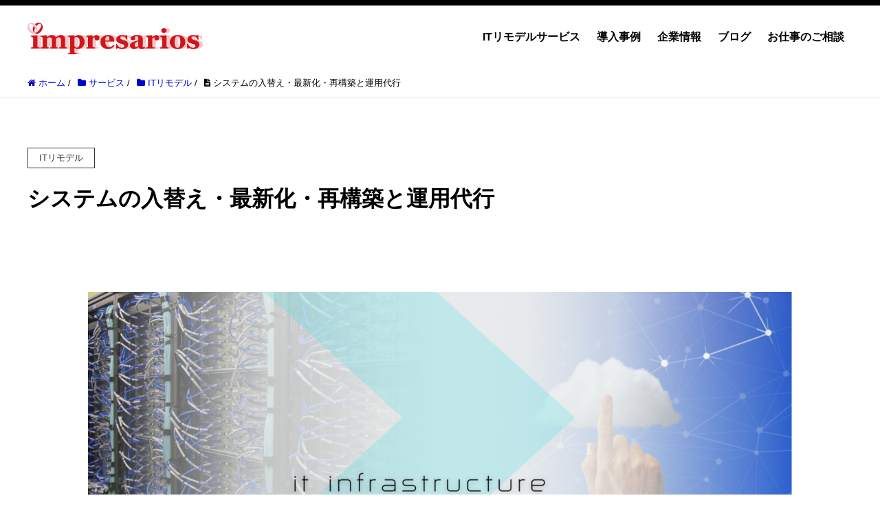

--- FILE ---
content_type: text/html; charset=UTF-8
request_url: https://impresarios.biz/service/it-remodel/re-construction.html
body_size: 16776
content:
<!DOCTYPE HTML>
<html lang="ja" prefix="og: http://ogp.me/ns#">
<head>
  <meta charset="UTF-8">
  <meta name="viewport" content="width=device-width,initial-scale=1.0">
  <!-- Global site tag (gtag.js) - Google Analytics -->
  <!-- <script async src="https://www.googletagmanager.com/gtag/js?id=UA-223073607-1"></script>
  <script>
    window.dataLayer = window.dataLayer || [];
    function gtag(){dataLayer.push(arguments);}
    gtag('js', new Date());
    gtag('config', 'UA-223073607-1');
  </script> -->
  <!-- End Gtag -->
  
<style type="text/css">table, td, th {border:none;}</style>
	<style>img:is([sizes="auto" i], [sizes^="auto," i]) { contain-intrinsic-size: 3000px 1500px }</style>
	
		<!-- All in One SEO 4.6.9.1 - aioseo.com -->
		<title>システムの入替え・最新化・再構築と運用代行 | インプレサリオス(株) - 横浜のIT相談はお任せください</title>
		<meta name="robots" content="max-snippet:-1, max-image-preview:large, max-video-preview:-1" />
		<link rel="canonical" href="https://impresarios.biz/service/it-remodel/re-construction.html" />
		<meta name="generator" content="All in One SEO (AIOSEO) 4.6.9.1" />
		<meta property="og:locale" content="ja_JP" />
		<meta property="og:site_name" content="インプレサリオス(株) - 横浜のIT相談はお任せください | 横浜を中心に神奈川県のお客様をご支援中。インプレサリオス独自の「ITリモデル」技術でお客様のIT環境を最適化します。" />
		<meta property="og:type" content="article" />
		<meta property="og:title" content="システムの入替え・最新化・再構築と運用代行 | インプレサリオス(株) - 横浜のIT相談はお任せください" />
		<meta property="og:url" content="https://impresarios.biz/service/it-remodel/re-construction.html" />
		<meta property="og:image" content="https://impresarios.biz/wp-content/uploads/infra_eyecatch-1024x768-1.jpg" />
		<meta property="og:image:secure_url" content="https://impresarios.biz/wp-content/uploads/infra_eyecatch-1024x768-1.jpg" />
		<meta property="og:image:width" content="1024" />
		<meta property="og:image:height" content="768" />
		<meta property="article:published_time" content="2024-09-10T05:59:54+00:00" />
		<meta property="article:modified_time" content="2024-10-10T00:17:26+00:00" />
		<meta name="twitter:card" content="summary" />
		<meta name="twitter:title" content="システムの入替え・最新化・再構築と運用代行 | インプレサリオス(株) - 横浜のIT相談はお任せください" />
		<meta name="twitter:image" content="https://impresarios.biz/wp-content/uploads/infra_eyecatch-1024x768-1.jpg" />
		<script type="application/ld+json" class="aioseo-schema">
			{"@context":"https:\/\/schema.org","@graph":[{"@type":"Article","@id":"https:\/\/impresarios.biz\/service\/it-remodel\/re-construction.html#article","name":"\u30b7\u30b9\u30c6\u30e0\u306e\u5165\u66ff\u3048\u30fb\u6700\u65b0\u5316\u30fb\u518d\u69cb\u7bc9\u3068\u904b\u7528\u4ee3\u884c | \u30a4\u30f3\u30d7\u30ec\u30b5\u30ea\u30aa\u30b9(\u682a) - \u6a2a\u6d5c\u306eIT\u76f8\u8ac7\u306f\u304a\u4efb\u305b\u304f\u3060\u3055\u3044","headline":"\u30b7\u30b9\u30c6\u30e0\u306e\u5165\u66ff\u3048\u30fb\u6700\u65b0\u5316\u30fb\u518d\u69cb\u7bc9\u3068\u904b\u7528\u4ee3\u884c","author":{"@id":"https:\/\/impresarios.biz\/author\/nakamura#author"},"publisher":{"@id":"https:\/\/impresarios.biz\/#organization"},"image":{"@type":"ImageObject","url":"https:\/\/impresarios.biz\/wp-content\/uploads\/infra_eyecatch-1024x768-1.jpg","width":1024,"height":768},"datePublished":"2024-09-10T14:59:54+09:00","dateModified":"2024-10-10T09:17:26+09:00","inLanguage":"ja","mainEntityOfPage":{"@id":"https:\/\/impresarios.biz\/service\/it-remodel\/re-construction.html#webpage"},"isPartOf":{"@id":"https:\/\/impresarios.biz\/service\/it-remodel\/re-construction.html#webpage"},"articleSection":"IT\u30ea\u30e2\u30c7\u30eb"},{"@type":"BreadcrumbList","@id":"https:\/\/impresarios.biz\/service\/it-remodel\/re-construction.html#breadcrumblist","itemListElement":[{"@type":"ListItem","@id":"https:\/\/impresarios.biz\/#listItem","position":1,"name":"\u5bb6","item":"https:\/\/impresarios.biz\/","nextItem":"https:\/\/impresarios.biz\/service\/it-remodel\/re-construction.html#listItem"},{"@type":"ListItem","@id":"https:\/\/impresarios.biz\/service\/it-remodel\/re-construction.html#listItem","position":2,"name":"\u30b7\u30b9\u30c6\u30e0\u306e\u5165\u66ff\u3048\u30fb\u6700\u65b0\u5316\u30fb\u518d\u69cb\u7bc9\u3068\u904b\u7528\u4ee3\u884c","previousItem":"https:\/\/impresarios.biz\/#listItem"}]},{"@type":"Organization","@id":"https:\/\/impresarios.biz\/#organization","name":"\u30a4\u30f3\u30d7\u30ec\u30b5\u30ea\u30aa\u30b9\u682a\u5f0f\u4f1a\u793e","description":"\u6a2a\u6d5c\u3092\u4e2d\u5fc3\u306b\u795e\u5948\u5ddd\u770c\u306e\u304a\u5ba2\u69d8\u3092\u3054\u652f\u63f4\u4e2d\u3002\u30a4\u30f3\u30d7\u30ec\u30b5\u30ea\u30aa\u30b9\u72ec\u81ea\u306e\u300cIT\u30ea\u30e2\u30c7\u30eb\u300d\u6280\u8853\u3067\u304a\u5ba2\u69d8\u306eIT\u74b0\u5883\u3092\u6700\u9069\u5316\u3057\u307e\u3059\u3002","url":"https:\/\/impresarios.biz\/","logo":{"@type":"ImageObject","url":"https:\/\/impresarios.biz\/wp-content\/uploads\/2020\/11\/logo_large.png","@id":"https:\/\/impresarios.biz\/service\/it-remodel\/re-construction.html\/#organizationLogo","width":668,"height":132},"image":{"@id":"https:\/\/impresarios.biz\/service\/it-remodel\/re-construction.html\/#organizationLogo"}},{"@type":"Person","@id":"https:\/\/impresarios.biz\/author\/nakamura#author","url":"https:\/\/impresarios.biz\/author\/nakamura","name":"\u4e2d\u6751\u660e\u65e5\u9999","image":{"@type":"ImageObject","@id":"https:\/\/impresarios.biz\/service\/it-remodel\/re-construction.html#authorImage","url":"https:\/\/secure.gravatar.com\/avatar\/12a89c48ee118fa89718eba60dd61b64cfb0ba0658b4daa4536177ec2898a85d?s=96&d=mm&r=g","width":96,"height":96,"caption":"\u4e2d\u6751\u660e\u65e5\u9999"}},{"@type":"WebPage","@id":"https:\/\/impresarios.biz\/service\/it-remodel\/re-construction.html#webpage","url":"https:\/\/impresarios.biz\/service\/it-remodel\/re-construction.html","name":"\u30b7\u30b9\u30c6\u30e0\u306e\u5165\u66ff\u3048\u30fb\u6700\u65b0\u5316\u30fb\u518d\u69cb\u7bc9\u3068\u904b\u7528\u4ee3\u884c | \u30a4\u30f3\u30d7\u30ec\u30b5\u30ea\u30aa\u30b9(\u682a) - \u6a2a\u6d5c\u306eIT\u76f8\u8ac7\u306f\u304a\u4efb\u305b\u304f\u3060\u3055\u3044","inLanguage":"ja","isPartOf":{"@id":"https:\/\/impresarios.biz\/#website"},"breadcrumb":{"@id":"https:\/\/impresarios.biz\/service\/it-remodel\/re-construction.html#breadcrumblist"},"author":{"@id":"https:\/\/impresarios.biz\/author\/nakamura#author"},"creator":{"@id":"https:\/\/impresarios.biz\/author\/nakamura#author"},"image":{"@type":"ImageObject","url":"https:\/\/impresarios.biz\/wp-content\/uploads\/infra_eyecatch-1024x768-1.jpg","@id":"https:\/\/impresarios.biz\/service\/it-remodel\/re-construction.html\/#mainImage","width":1024,"height":768},"primaryImageOfPage":{"@id":"https:\/\/impresarios.biz\/service\/it-remodel\/re-construction.html#mainImage"},"datePublished":"2024-09-10T14:59:54+09:00","dateModified":"2024-10-10T09:17:26+09:00"},{"@type":"WebSite","@id":"https:\/\/impresarios.biz\/#website","url":"https:\/\/impresarios.biz\/","name":"\u30a4\u30f3\u30d7\u30ec\u30b5\u30ea\u30aa\u30b9\u682a\u5f0f\u4f1a\u793e","description":"\u6a2a\u6d5c\u3092\u4e2d\u5fc3\u306b\u795e\u5948\u5ddd\u770c\u306e\u304a\u5ba2\u69d8\u3092\u3054\u652f\u63f4\u4e2d\u3002\u30a4\u30f3\u30d7\u30ec\u30b5\u30ea\u30aa\u30b9\u72ec\u81ea\u306e\u300cIT\u30ea\u30e2\u30c7\u30eb\u300d\u6280\u8853\u3067\u304a\u5ba2\u69d8\u306eIT\u74b0\u5883\u3092\u6700\u9069\u5316\u3057\u307e\u3059\u3002","inLanguage":"ja","publisher":{"@id":"https:\/\/impresarios.biz\/#organization"}}]}
		</script>
		<!-- All in One SEO -->

<link rel='dns-prefetch' href='//www.googletagmanager.com' />
<link rel="alternate" type="application/rss+xml" title="インプレサリオス(株) - 横浜のIT相談はお任せください &raquo; システムの入替え・最新化・再構築と運用代行 のコメントのフィード" href="https://impresarios.biz/service/it-remodel/re-construction.html/feed" />
		<!-- This site uses the Google Analytics by MonsterInsights plugin v9.11.1 - Using Analytics tracking - https://www.monsterinsights.com/ -->
		<!-- Note: MonsterInsights is not currently configured on this site. The site owner needs to authenticate with Google Analytics in the MonsterInsights settings panel. -->
					<!-- No tracking code set -->
				<!-- / Google Analytics by MonsterInsights -->
		<script type="text/javascript">
/* <![CDATA[ */
window._wpemojiSettings = {"baseUrl":"https:\/\/s.w.org\/images\/core\/emoji\/16.0.1\/72x72\/","ext":".png","svgUrl":"https:\/\/s.w.org\/images\/core\/emoji\/16.0.1\/svg\/","svgExt":".svg","source":{"concatemoji":"https:\/\/impresarios.biz\/wp-includes\/js\/wp-emoji-release.min.js?ver=f1a183d684b1baf67abd12c9b92d16a2"}};
/*! This file is auto-generated */
!function(s,n){var o,i,e;function c(e){try{var t={supportTests:e,timestamp:(new Date).valueOf()};sessionStorage.setItem(o,JSON.stringify(t))}catch(e){}}function p(e,t,n){e.clearRect(0,0,e.canvas.width,e.canvas.height),e.fillText(t,0,0);var t=new Uint32Array(e.getImageData(0,0,e.canvas.width,e.canvas.height).data),a=(e.clearRect(0,0,e.canvas.width,e.canvas.height),e.fillText(n,0,0),new Uint32Array(e.getImageData(0,0,e.canvas.width,e.canvas.height).data));return t.every(function(e,t){return e===a[t]})}function u(e,t){e.clearRect(0,0,e.canvas.width,e.canvas.height),e.fillText(t,0,0);for(var n=e.getImageData(16,16,1,1),a=0;a<n.data.length;a++)if(0!==n.data[a])return!1;return!0}function f(e,t,n,a){switch(t){case"flag":return n(e,"\ud83c\udff3\ufe0f\u200d\u26a7\ufe0f","\ud83c\udff3\ufe0f\u200b\u26a7\ufe0f")?!1:!n(e,"\ud83c\udde8\ud83c\uddf6","\ud83c\udde8\u200b\ud83c\uddf6")&&!n(e,"\ud83c\udff4\udb40\udc67\udb40\udc62\udb40\udc65\udb40\udc6e\udb40\udc67\udb40\udc7f","\ud83c\udff4\u200b\udb40\udc67\u200b\udb40\udc62\u200b\udb40\udc65\u200b\udb40\udc6e\u200b\udb40\udc67\u200b\udb40\udc7f");case"emoji":return!a(e,"\ud83e\udedf")}return!1}function g(e,t,n,a){var r="undefined"!=typeof WorkerGlobalScope&&self instanceof WorkerGlobalScope?new OffscreenCanvas(300,150):s.createElement("canvas"),o=r.getContext("2d",{willReadFrequently:!0}),i=(o.textBaseline="top",o.font="600 32px Arial",{});return e.forEach(function(e){i[e]=t(o,e,n,a)}),i}function t(e){var t=s.createElement("script");t.src=e,t.defer=!0,s.head.appendChild(t)}"undefined"!=typeof Promise&&(o="wpEmojiSettingsSupports",i=["flag","emoji"],n.supports={everything:!0,everythingExceptFlag:!0},e=new Promise(function(e){s.addEventListener("DOMContentLoaded",e,{once:!0})}),new Promise(function(t){var n=function(){try{var e=JSON.parse(sessionStorage.getItem(o));if("object"==typeof e&&"number"==typeof e.timestamp&&(new Date).valueOf()<e.timestamp+604800&&"object"==typeof e.supportTests)return e.supportTests}catch(e){}return null}();if(!n){if("undefined"!=typeof Worker&&"undefined"!=typeof OffscreenCanvas&&"undefined"!=typeof URL&&URL.createObjectURL&&"undefined"!=typeof Blob)try{var e="postMessage("+g.toString()+"("+[JSON.stringify(i),f.toString(),p.toString(),u.toString()].join(",")+"));",a=new Blob([e],{type:"text/javascript"}),r=new Worker(URL.createObjectURL(a),{name:"wpTestEmojiSupports"});return void(r.onmessage=function(e){c(n=e.data),r.terminate(),t(n)})}catch(e){}c(n=g(i,f,p,u))}t(n)}).then(function(e){for(var t in e)n.supports[t]=e[t],n.supports.everything=n.supports.everything&&n.supports[t],"flag"!==t&&(n.supports.everythingExceptFlag=n.supports.everythingExceptFlag&&n.supports[t]);n.supports.everythingExceptFlag=n.supports.everythingExceptFlag&&!n.supports.flag,n.DOMReady=!1,n.readyCallback=function(){n.DOMReady=!0}}).then(function(){return e}).then(function(){var e;n.supports.everything||(n.readyCallback(),(e=n.source||{}).concatemoji?t(e.concatemoji):e.wpemoji&&e.twemoji&&(t(e.twemoji),t(e.wpemoji)))}))}((window,document),window._wpemojiSettings);
/* ]]> */
</script>
<link rel='stylesheet' id='font-awesome-css' href='https://impresarios.biz/wp-content/themes/xeory_extension/lib/css/font-awesome.min.css?ver=f1a183d684b1baf67abd12c9b92d16a2' type='text/css' media='all' />
<link rel='stylesheet' id='base-css-css' href='https://impresarios.biz/wp-content/themes/xeory_extension/base.css?ver=f1a183d684b1baf67abd12c9b92d16a2' type='text/css' media='all' />
<style id='wp-emoji-styles-inline-css' type='text/css'>

	img.wp-smiley, img.emoji {
		display: inline !important;
		border: none !important;
		box-shadow: none !important;
		height: 1em !important;
		width: 1em !important;
		margin: 0 0.07em !important;
		vertical-align: -0.1em !important;
		background: none !important;
		padding: 0 !important;
	}
</style>
<link rel='stylesheet' id='wp-block-library-css' href='https://impresarios.biz/wp-includes/css/dist/block-library/style.min.css?ver=f1a183d684b1baf67abd12c9b92d16a2' type='text/css' media='all' />
<style id='classic-theme-styles-inline-css' type='text/css'>
/*! This file is auto-generated */
.wp-block-button__link{color:#fff;background-color:#32373c;border-radius:9999px;box-shadow:none;text-decoration:none;padding:calc(.667em + 2px) calc(1.333em + 2px);font-size:1.125em}.wp-block-file__button{background:#32373c;color:#fff;text-decoration:none}
</style>
<style id='pdfemb-pdf-embedder-viewer-style-inline-css' type='text/css'>
.wp-block-pdfemb-pdf-embedder-viewer{max-width:none}

</style>
<link rel='stylesheet' id='liquid-block-speech-css' href='https://impresarios.biz/wp-content/plugins/liquid-speech-balloon/css/block.css?ver=f1a183d684b1baf67abd12c9b92d16a2' type='text/css' media='all' />
<style id='global-styles-inline-css' type='text/css'>
:root{--wp--preset--aspect-ratio--square: 1;--wp--preset--aspect-ratio--4-3: 4/3;--wp--preset--aspect-ratio--3-4: 3/4;--wp--preset--aspect-ratio--3-2: 3/2;--wp--preset--aspect-ratio--2-3: 2/3;--wp--preset--aspect-ratio--16-9: 16/9;--wp--preset--aspect-ratio--9-16: 9/16;--wp--preset--color--black: #000000;--wp--preset--color--cyan-bluish-gray: #abb8c3;--wp--preset--color--white: #ffffff;--wp--preset--color--pale-pink: #f78da7;--wp--preset--color--vivid-red: #cf2e2e;--wp--preset--color--luminous-vivid-orange: #ff6900;--wp--preset--color--luminous-vivid-amber: #fcb900;--wp--preset--color--light-green-cyan: #7bdcb5;--wp--preset--color--vivid-green-cyan: #00d084;--wp--preset--color--pale-cyan-blue: #8ed1fc;--wp--preset--color--vivid-cyan-blue: #0693e3;--wp--preset--color--vivid-purple: #9b51e0;--wp--preset--gradient--vivid-cyan-blue-to-vivid-purple: linear-gradient(135deg,rgba(6,147,227,1) 0%,rgb(155,81,224) 100%);--wp--preset--gradient--light-green-cyan-to-vivid-green-cyan: linear-gradient(135deg,rgb(122,220,180) 0%,rgb(0,208,130) 100%);--wp--preset--gradient--luminous-vivid-amber-to-luminous-vivid-orange: linear-gradient(135deg,rgba(252,185,0,1) 0%,rgba(255,105,0,1) 100%);--wp--preset--gradient--luminous-vivid-orange-to-vivid-red: linear-gradient(135deg,rgba(255,105,0,1) 0%,rgb(207,46,46) 100%);--wp--preset--gradient--very-light-gray-to-cyan-bluish-gray: linear-gradient(135deg,rgb(238,238,238) 0%,rgb(169,184,195) 100%);--wp--preset--gradient--cool-to-warm-spectrum: linear-gradient(135deg,rgb(74,234,220) 0%,rgb(151,120,209) 20%,rgb(207,42,186) 40%,rgb(238,44,130) 60%,rgb(251,105,98) 80%,rgb(254,248,76) 100%);--wp--preset--gradient--blush-light-purple: linear-gradient(135deg,rgb(255,206,236) 0%,rgb(152,150,240) 100%);--wp--preset--gradient--blush-bordeaux: linear-gradient(135deg,rgb(254,205,165) 0%,rgb(254,45,45) 50%,rgb(107,0,62) 100%);--wp--preset--gradient--luminous-dusk: linear-gradient(135deg,rgb(255,203,112) 0%,rgb(199,81,192) 50%,rgb(65,88,208) 100%);--wp--preset--gradient--pale-ocean: linear-gradient(135deg,rgb(255,245,203) 0%,rgb(182,227,212) 50%,rgb(51,167,181) 100%);--wp--preset--gradient--electric-grass: linear-gradient(135deg,rgb(202,248,128) 0%,rgb(113,206,126) 100%);--wp--preset--gradient--midnight: linear-gradient(135deg,rgb(2,3,129) 0%,rgb(40,116,252) 100%);--wp--preset--font-size--small: 13px;--wp--preset--font-size--medium: 20px;--wp--preset--font-size--large: 36px;--wp--preset--font-size--x-large: 42px;--wp--preset--spacing--20: 0.44rem;--wp--preset--spacing--30: 0.67rem;--wp--preset--spacing--40: 1rem;--wp--preset--spacing--50: 1.5rem;--wp--preset--spacing--60: 2.25rem;--wp--preset--spacing--70: 3.38rem;--wp--preset--spacing--80: 5.06rem;--wp--preset--shadow--natural: 6px 6px 9px rgba(0, 0, 0, 0.2);--wp--preset--shadow--deep: 12px 12px 50px rgba(0, 0, 0, 0.4);--wp--preset--shadow--sharp: 6px 6px 0px rgba(0, 0, 0, 0.2);--wp--preset--shadow--outlined: 6px 6px 0px -3px rgba(255, 255, 255, 1), 6px 6px rgba(0, 0, 0, 1);--wp--preset--shadow--crisp: 6px 6px 0px rgba(0, 0, 0, 1);}:where(.is-layout-flex){gap: 0.5em;}:where(.is-layout-grid){gap: 0.5em;}body .is-layout-flex{display: flex;}.is-layout-flex{flex-wrap: wrap;align-items: center;}.is-layout-flex > :is(*, div){margin: 0;}body .is-layout-grid{display: grid;}.is-layout-grid > :is(*, div){margin: 0;}:where(.wp-block-columns.is-layout-flex){gap: 2em;}:where(.wp-block-columns.is-layout-grid){gap: 2em;}:where(.wp-block-post-template.is-layout-flex){gap: 1.25em;}:where(.wp-block-post-template.is-layout-grid){gap: 1.25em;}.has-black-color{color: var(--wp--preset--color--black) !important;}.has-cyan-bluish-gray-color{color: var(--wp--preset--color--cyan-bluish-gray) !important;}.has-white-color{color: var(--wp--preset--color--white) !important;}.has-pale-pink-color{color: var(--wp--preset--color--pale-pink) !important;}.has-vivid-red-color{color: var(--wp--preset--color--vivid-red) !important;}.has-luminous-vivid-orange-color{color: var(--wp--preset--color--luminous-vivid-orange) !important;}.has-luminous-vivid-amber-color{color: var(--wp--preset--color--luminous-vivid-amber) !important;}.has-light-green-cyan-color{color: var(--wp--preset--color--light-green-cyan) !important;}.has-vivid-green-cyan-color{color: var(--wp--preset--color--vivid-green-cyan) !important;}.has-pale-cyan-blue-color{color: var(--wp--preset--color--pale-cyan-blue) !important;}.has-vivid-cyan-blue-color{color: var(--wp--preset--color--vivid-cyan-blue) !important;}.has-vivid-purple-color{color: var(--wp--preset--color--vivid-purple) !important;}.has-black-background-color{background-color: var(--wp--preset--color--black) !important;}.has-cyan-bluish-gray-background-color{background-color: var(--wp--preset--color--cyan-bluish-gray) !important;}.has-white-background-color{background-color: var(--wp--preset--color--white) !important;}.has-pale-pink-background-color{background-color: var(--wp--preset--color--pale-pink) !important;}.has-vivid-red-background-color{background-color: var(--wp--preset--color--vivid-red) !important;}.has-luminous-vivid-orange-background-color{background-color: var(--wp--preset--color--luminous-vivid-orange) !important;}.has-luminous-vivid-amber-background-color{background-color: var(--wp--preset--color--luminous-vivid-amber) !important;}.has-light-green-cyan-background-color{background-color: var(--wp--preset--color--light-green-cyan) !important;}.has-vivid-green-cyan-background-color{background-color: var(--wp--preset--color--vivid-green-cyan) !important;}.has-pale-cyan-blue-background-color{background-color: var(--wp--preset--color--pale-cyan-blue) !important;}.has-vivid-cyan-blue-background-color{background-color: var(--wp--preset--color--vivid-cyan-blue) !important;}.has-vivid-purple-background-color{background-color: var(--wp--preset--color--vivid-purple) !important;}.has-black-border-color{border-color: var(--wp--preset--color--black) !important;}.has-cyan-bluish-gray-border-color{border-color: var(--wp--preset--color--cyan-bluish-gray) !important;}.has-white-border-color{border-color: var(--wp--preset--color--white) !important;}.has-pale-pink-border-color{border-color: var(--wp--preset--color--pale-pink) !important;}.has-vivid-red-border-color{border-color: var(--wp--preset--color--vivid-red) !important;}.has-luminous-vivid-orange-border-color{border-color: var(--wp--preset--color--luminous-vivid-orange) !important;}.has-luminous-vivid-amber-border-color{border-color: var(--wp--preset--color--luminous-vivid-amber) !important;}.has-light-green-cyan-border-color{border-color: var(--wp--preset--color--light-green-cyan) !important;}.has-vivid-green-cyan-border-color{border-color: var(--wp--preset--color--vivid-green-cyan) !important;}.has-pale-cyan-blue-border-color{border-color: var(--wp--preset--color--pale-cyan-blue) !important;}.has-vivid-cyan-blue-border-color{border-color: var(--wp--preset--color--vivid-cyan-blue) !important;}.has-vivid-purple-border-color{border-color: var(--wp--preset--color--vivid-purple) !important;}.has-vivid-cyan-blue-to-vivid-purple-gradient-background{background: var(--wp--preset--gradient--vivid-cyan-blue-to-vivid-purple) !important;}.has-light-green-cyan-to-vivid-green-cyan-gradient-background{background: var(--wp--preset--gradient--light-green-cyan-to-vivid-green-cyan) !important;}.has-luminous-vivid-amber-to-luminous-vivid-orange-gradient-background{background: var(--wp--preset--gradient--luminous-vivid-amber-to-luminous-vivid-orange) !important;}.has-luminous-vivid-orange-to-vivid-red-gradient-background{background: var(--wp--preset--gradient--luminous-vivid-orange-to-vivid-red) !important;}.has-very-light-gray-to-cyan-bluish-gray-gradient-background{background: var(--wp--preset--gradient--very-light-gray-to-cyan-bluish-gray) !important;}.has-cool-to-warm-spectrum-gradient-background{background: var(--wp--preset--gradient--cool-to-warm-spectrum) !important;}.has-blush-light-purple-gradient-background{background: var(--wp--preset--gradient--blush-light-purple) !important;}.has-blush-bordeaux-gradient-background{background: var(--wp--preset--gradient--blush-bordeaux) !important;}.has-luminous-dusk-gradient-background{background: var(--wp--preset--gradient--luminous-dusk) !important;}.has-pale-ocean-gradient-background{background: var(--wp--preset--gradient--pale-ocean) !important;}.has-electric-grass-gradient-background{background: var(--wp--preset--gradient--electric-grass) !important;}.has-midnight-gradient-background{background: var(--wp--preset--gradient--midnight) !important;}.has-small-font-size{font-size: var(--wp--preset--font-size--small) !important;}.has-medium-font-size{font-size: var(--wp--preset--font-size--medium) !important;}.has-large-font-size{font-size: var(--wp--preset--font-size--large) !important;}.has-x-large-font-size{font-size: var(--wp--preset--font-size--x-large) !important;}
:where(.wp-block-post-template.is-layout-flex){gap: 1.25em;}:where(.wp-block-post-template.is-layout-grid){gap: 1.25em;}
:where(.wp-block-columns.is-layout-flex){gap: 2em;}:where(.wp-block-columns.is-layout-grid){gap: 2em;}
:root :where(.wp-block-pullquote){font-size: 1.5em;line-height: 1.6;}
</style>
<link rel='stylesheet' id='contact-form-7-css' href='https://impresarios.biz/wp-content/plugins/contact-form-7/includes/css/styles.css?ver=6.1.4' type='text/css' media='all' />
<link rel='stylesheet' id='parent-style-css' href='https://impresarios.biz/wp-content/themes/xeory_extension/style.css?ver=f1a183d684b1baf67abd12c9b92d16a2' type='text/css' media='all' />
<link rel='stylesheet' id='child-style-css' href='https://impresarios.biz/wp-content/themes/xeory_extension_child/style.css?ver=f1a183d684b1baf67abd12c9b92d16a2' type='text/css' media='all' />
<link rel='stylesheet' id='main-css-css' href='https://impresarios.biz/wp-content/themes/xeory_extension_child/style.css?ver=f1a183d684b1baf67abd12c9b92d16a2' type='text/css' media='all' />
<script type="text/javascript" src="https://impresarios.biz/wp-includes/js/jquery/jquery.min.js?ver=3.7.1" id="jquery-core-js"></script>
<script type="text/javascript" src="https://impresarios.biz/wp-includes/js/jquery/jquery-migrate.min.js?ver=3.4.1" id="jquery-migrate-js"></script>

<!-- Site Kit によって追加された Google タグ（gtag.js）スニペット -->
<!-- Google アナリティクス スニペット (Site Kit が追加) -->
<script type="text/javascript" src="https://www.googletagmanager.com/gtag/js?id=G-CT6RLEVE53" id="google_gtagjs-js" async></script>
<script type="text/javascript" id="google_gtagjs-js-after">
/* <![CDATA[ */
window.dataLayer = window.dataLayer || [];function gtag(){dataLayer.push(arguments);}
gtag("set","linker",{"domains":["impresarios.biz"]});
gtag("js", new Date());
gtag("set", "developer_id.dZTNiMT", true);
gtag("config", "G-CT6RLEVE53");
/* ]]> */
</script>
<link rel="https://api.w.org/" href="https://impresarios.biz/wp-json/" /><link rel="alternate" title="JSON" type="application/json" href="https://impresarios.biz/wp-json/wp/v2/posts/4227" /><link rel="EditURI" type="application/rsd+xml" title="RSD" href="https://impresarios.biz/xmlrpc.php?rsd" />

<link rel='shortlink' href='https://impresarios.biz/?p=4227' />
<link rel="alternate" title="oEmbed (JSON)" type="application/json+oembed" href="https://impresarios.biz/wp-json/oembed/1.0/embed?url=https%3A%2F%2Fimpresarios.biz%2Fservice%2Fit-remodel%2Fre-construction.html" />
<link rel="alternate" title="oEmbed (XML)" type="text/xml+oembed" href="https://impresarios.biz/wp-json/oembed/1.0/embed?url=https%3A%2F%2Fimpresarios.biz%2Fservice%2Fit-remodel%2Fre-construction.html&#038;format=xml" />
<meta name="generator" content="Site Kit by Google 1.170.0" /><style type="text/css">.liquid-speech-balloon-01 .liquid-speech-balloon-avatar { background-image: url("https://impresarios.biz/wp-content/uploads/kaisya_desk1_syachou_man-259x300-1.png"); } .liquid-speech-balloon-02 .liquid-speech-balloon-avatar { background-image: url("https://impresarios.biz/wp-content/uploads/business_man2_4_think-221x300-1.png"); } .liquid-speech-balloon-03 .liquid-speech-balloon-avatar { background-image: url("https://impresarios.biz/wp-content/uploads/business_woman2_4_think-221x300-1.png"); } .liquid-speech-balloon-01 .liquid-speech-balloon-avatar::after { content: "所長"; } .liquid-speech-balloon-02 .liquid-speech-balloon-avatar::after { content: "所員"; } .liquid-speech-balloon-03 .liquid-speech-balloon-avatar::after { content: "事務員"; } </style>
	<style type="text/css" id="xeory_extension-header-css">
	
	
	</style>
	<link rel="icon" href="https://impresarios.biz/wp-content/uploads/cropped-ae46b1f460ee46f789c27b264a6cb421-32x32.png" sizes="32x32" />
<link rel="icon" href="https://impresarios.biz/wp-content/uploads/cropped-ae46b1f460ee46f789c27b264a6cb421-192x192.png" sizes="192x192" />
<link rel="apple-touch-icon" href="https://impresarios.biz/wp-content/uploads/cropped-ae46b1f460ee46f789c27b264a6cb421-180x180.png" />
<meta name="msapplication-TileImage" content="https://impresarios.biz/wp-content/uploads/cropped-ae46b1f460ee46f789c27b264a6cb421-270x270.png" />
		<style type="text/css" id="wp-custom-css">
			/* トップページ：見出しのアイコンを消す */

#popular_post_content h2 i,
#recent_post_content h2 i {
    display:none;
    }

/* トップページ：見出しの突起を消す */

body.home .tri-border {
    display:none;
    }

/* トップページ：記事カテゴリー色変更 */

body.home .front-loop .popular_post_box .p_category {
    background-color: #fff;
    border:solid 1px #4C4457;
    color:#4C4457;
    }
/* ヘッダーの色を変更 */

body #header {
/*background: linear-gradient(90deg, #ffffff, #ffffff, #ffffff, #f8a2a2, #e00303, #e00303, #e00303) !important;*/
	background-color:#fff;
	border-top:8px solid #000;
}

#gnav {
/*	background:transparent;*/
	background-color:#fff;
    }
#gnav ul{
	font-size:0px;
	background:transparent;
}
#gnav ul li a {
/*	background:transparent;*/
/*	color: white;*/
	background-color:#fff;
	color:#000;
	font-weight: bold;
	font-size:16px;
}

#gnav ul li a:hover,
#gnav ul li a:focus {
	/*background: rgba(0,0,0,0.4);*/
	background-color:#000;
	color:#fff;
    }

#gnav ul li.current-menu-item a {
	/*background: rgba(0,0,0,0.4);*/
	background-color:#000;
	color:#fff;
    }

#header-fnav-area {
	width: 120px;
}

#header-fnav-area #header-fnav-btn a {
	background-color:rgba(0,0,0,0.2);
	color: #ffffff;
    }

#header-nav-btn a {
	background-color:rgba(0,0,0,0.4);
    }

@media (max-width: 767px) {

#header-nav-btn a {
	background-color:rgba(0,0,0,0.4);
    }
    
}

/* スマホ等のハンバーガーメニューを右上に移動 */
#header a {
	color: #333;
}

@media screen and (max-width: 991px) {
  #header-nav-btn a {
    background: #eee;
  }
}

@media screen and (max-width: 767px) {
  #header #logo {
    float: left;
  }
  #header-nav-btn {
    display: block;
    width: 116px;
    line-height: 92px;
    float: right;
    margin: 0 -20px 0 0;
		background-color:transparent;
  }
  #header-nav-btn a {
    display: block;
    text-align: center;
    font-size: 32px;
    padding: 24px 0;
    line-height: 1;
    background: transparent;
    width: auto;
  }
}

/* トップページ：クローズアップ記事・サービス記事の色変更 */

body.home .front-main-cont .front-cont-header {
	 background: linear-gradient(90deg, #cccccc, #eeeeee, #ffffff, #ffffff, #eeeeee, #cccccc)!important;
    }

body.home #front-contents .c_number {
    background-color: #d1191d;
    }

body.home #front-contents h3 {
    color: #d1191d;
    }

body.home #front-service .front-service-inner h3 {
    color: #d1191d;
    }

.c_btn .btn {
    background-color:#009fb7 !important;
    color:#fff !important;
    }

/* トップページ：クローズアップ記事の修正（画面幅991px以下） */

@media (max-width: 991px) {
    
body.home #front-contents .front-cont-header {
    margin-bottom: 0px !important;
    }
    
}

/* 会社情報の色変更 */

body.home #front-company dl#front-company-1 dt {
    border-top: 2px solid #58656e;
    }

/* お問い合せの色変更 */

#front-contact .c_box {
    background-color:#FFF;
    }

#front-contact label {
    color:#000;
    }

body.home #front-contact input,
body.home #front-contact textarea {
    border:solid 1px #58656e;
    width:100% !important;
    }

body.home #front-contact input.wpcf7-submit {
    background-color:#009fb7 !important;
    border:none;
    }

/* フッターの背景色変更 */

#footer {
    border-top:solid 8px #d1191d !important;
    }

#footer #footer-brand-area {
    border-bottom: 1px solid #4C4457;
    }

#footer .footer-01 {
    background-color:#EEEEEE;
	color:black;
    }
#footer .footer-01 {
    background: linear-gradient( #ffffff, #ffffff, #EEEEEE, #EEEEEE, #CCCCCC, #CCCCCC, #CCCCCC) !important; 		}

#footer .footer-02 {
/*    background-color:#BBBBBB;
	color:black;*/
	background-color:#000;
	color:#fff;
}

/* フッターの文章を左寄せ */

.footer-address {
    text-align:left !important;
    }


/* トップ画面の縦幅と画像の自動拡縮 */


body.home #main_visual {
  /*height: 900px !important;*/
  background-size:contain !important;
  background-repeat:no-repeat !important;
  background-color:white;
	width: 100%;
	height: calc(100vw * 570 / 1900) !important;
}

@media (max-width: 1600px) {
  body.home #main_visual {
    /*height: 800px !important;*/
		width: 100%;
  }
}

@media (max-width: 1100px) {
  body.home #main_visual {
    /* height: 500px !important;*/
		width: 100%;
  }
}

@media (max-width: 800px) {
  body.home #main_visual {
    /*height: 400px !important;*/
  }
}

@media (max-width: 600px) {
  body.home #main_visual {
    /*height: 300px !important;*/
  }
}
/* 固定・投稿ページのリンク色を変更 */

.single #main article a,
.page #main article a {
    color:#0000CC !important;
    }

.breadcrumb-area a {
    color:#0000CC !important;
    }

.side-widget a {
    color: #0000CC;
    }

/* 固定・投稿ページの文字サイズを変更 */

.post-content {
    font-size:17px;
    line-height:1.8em;
    }

@media (min-width: 768px) {
    
.post-content {
    font-size:18px;
    } 
    
}

@media (min-width: 992px) {
    
.post-content {
    font-size:19px;
    }  
    
}

/* 投稿ページのカテゴリー色を変更 */

.post-header .cat-name span {
    border: 1px solid #333333;
    color: #333333;
    }

/* 投稿ページのコメント欄を変更 */

#content #comments h4 {
    border-bottom: 5px solid #58656e;
    }

#content #comments a {
    color:#009fb7;
    }

/*#content form input[type="submit"] {
    background-color: #009fb7;
    }
*/

/* 投稿ページのコメント数表示を消す */
li.comments {
    display:none !important;
    }

/* 6種の仲間 */
.team{
  background-image: url('https://impresarios.biz/wp-content/uploads/2020/11/team.jpg');
  background-size: cover;
  background-repeat:no-repeat;
}
.team td{
	font-weight: bold;
	text-shadow:1px 1px white;
}
.team.wp-block-table.is-style-stripes tbody tr:nth-child(odd) {
    background-color: rgba(0,0,0,0.3);
}
/* フッタのリンク色 */
#footer a{
	color: #000000;
}
#footer a:hover {
  color: #d1191d;;
}

.blog_box{
	border: 6px solid #eee;
	padding: 10px 0;
}

/* 2022.11.07 add */
/* カテゴリ階層表示 */
.cat-item.cat-item-47,
.cat-item.cat-item-48{
	list-style: circle;
}

#categories-2 ul li {
 border-bottom:none;
 padding:5px 0;
 font-weight:bold;
}
 
#categories-2 ul li.cat-item ul.children {
 padding:15px 0 15px 30px;
	list-style: square;
}
 
#categories-2 ul li.cat-item ul.children
li a{
 font-weight:normal;
 background-image: none;
}
#categories-2 ul li.cat-item-2 {
	padding: 20px 0 0 10px;
}

.cat-item.cat-item-13,
.cat-item.cat-item-14,
.cat-item.cat-item-15 {
  display: none;
}
#categories-2 .side-widget-inner{
	border: 1px solid #ccc;
	
}
.side-widget h4.side-title{
	border: none;
	border-bottom:  1px solid #ccc;
	background-color: #fff;
}

span.Form-Item-Label-Required {
  border-radius: 6px;
  margin-left: 10px;
  padding: 2px 4px 2px 4px;
  text-align: center;
  background-color: #cd5c5c;
  color: #fff;
  font-size: 12px;
}

.margin-bottom-0{
	margin-bottom:0 !important;
}
.padding-bottom-0{
	padding-bottom:0 !important;
}

/* 会社概要見出しデザイン */
.heading {
  position: relative;
  padding-bottom: 30px;
  font-size: 26px;
  background-image: linear-gradient(90deg, rgba(0 0 0 / 0) 0%, #ff0000 0%, #f5c9c6 35%, rgba(0 0 0 / 0) 35%, rgba(0 0 0 / 0) 65%, rgba(0 0 0 / 0) 100%);
  background-size: 100% 2px;
  background-repeat: no-repeat;
  background-position: center bottom 5%;
} 

.heading::before {
  content: attr(data-en);
  display: block;
  margin-bottom: 10px;
  color: #ff0000;
  font-size: 20px;
  font-style: italic;
  font-family: 'Montserrat', sans-serif;
  text-transform: uppercase;
}

/* 歩みページの見出しデザイン */
.deco {
  position: relative;
  padding-left: 25px;
}

.deco:before {
  position: absolute;
  content: '';
  bottom: -3px;
  left: 0;
  width: 0;
  height: 0;
  border: none;
  border-left: solid 15px transparent;
  border-bottom: solid 15px red;
}
.deco:after {
  position: absolute;
  content: '';
  bottom: -3px;
  left: 10px;
  width: 60%;
  border-bottom: solid 3px red;
}
/* 区切り線 */
.post-content hr{
border-top: 1px dashed #ccc;
}

/* お問い合わせフォーム */
.Form {
  margin-top: １０px;
  margin-left: auto;
  margin-right: auto;
  max-width: 720px;
}


@media screen and (max-width: 480px) {
  .Form {
    margin-top: 10px;
  }
}
.Form-Item {

  padding-top: 24px;
  padding-bottom: 24px;
  width: 100%;
  display: flex;
  align-items: center;
}
@media screen and (max-width: 480px) {
  .Form-Item {
    padding-left: 14px;
    padding-right: 14px;
    padding-top: 16px;
    padding-bottom: 16px;
    flex-wrap: wrap;
  }
}
.Form-Item:nth-child(5) {

}
.Form-Item-Label {
  width: 100%;
  max-width: 248px;
  letter-spacing: 0.05em;
  font-weight: bold;
  font-size: 18px;
}
@media screen and (max-width: 480px) {
  .Form-Item-Label {
    max-width: inherit;
    display: flex;
    align-items: center;
    font-size: 15px;
  }
}
.Form-Item-Label.isMsg {
  margin-top: 8px;
  margin-bottom: auto;
}
@media screen and (max-width: 480px) {
  .Form-Item-Label.isMsg {
    margin-top: 0;
		margin-bottom: 25px;
  }
}
.Form-Item-Label-Required {
  border-radius: 6px;
  margin-right: 8px;
  padding-top: 8px;
  padding-bottom: 8px;
  width: 48px;
  display: inline-block;
  text-align: center;
  background: #c1858f;
  color: #fff;
  font-size: 14px;
}

}
@media screen and (max-width: 480px) {
  .Form-Item-Label-Required {
    border-radius: 4px;
    padding-top: 4px;
    padding-bottom: 4px;
    width: 32px;
    font-size: 10px;
  }

}
.Form-Item-Input {
  border: 1px solid #ddd;
  border-radius: 6px;
  margin-left: 40px;
  padding-left: 1em;
  padding-right: 1em;
  height: 48px;
  flex: 1;
  width: 100%;
  max-width: 410px;
  background: #eaedf2;
  font-size: 18px;
}


@media screen and (max-width: 480px) {
  .Form-Item-Input {
    margin-left: 0;
    margin-top: 18px;
    height: 40px;
    flex: inherit;
    font-size: 15px;
  }
}
.Form-Item-Textarea {
  border: 1px solid #ddd;
  border-radius: 6px;
  margin-left: 40px;
  padding-left: 1em;
  padding-right: 1em;
  height: 216px;
  flex: 1;
  width: 100%;
  max-width: 410px;
  background: #eaedf2;
  font-size: 18px;
}
@media screen and (max-width: 480px) {
  .Form-Item-Textarea {
    margin-top: 18px;
    margin-left: 0;
    height: 200px;
    flex: inherit;
    font-size: 15px;
  }
}
.Form-Btn {
  border-radius: 6px;
  margin-top: 32px;
  margin-left: auto;
  margin-right: auto;
  padding-top: 20px;
  padding-bottom: 20px;
  width: 280px;
  display: block;
  letter-spacing: 0.05em;
  background: #545454;
  color: #fff;
  font-weight: bold;
  font-size: 20px;
}
@media screen and (max-width: 480px) {
  .Form-Btn {
    margin-top: 24px;
    padding-top: 8px;
    padding-bottom: 8px;
    width: 160px;
    font-size: 16px;
  }
	input.wpcf7-form-control.wpcf7-text.wpcf7-validates-as-required {
		width: 100%
	}
	textarea.wpcf7-form-control.wpcf7-textarea.wpcf7-validates-as-required {
		width: 100%
	}
		input.wpcf7-form-control.wpcf7-text {
		width: 100%
	}
		select.wpcf7-form-control.wpcf7-select.wpcf7-validates-as-required {
		width: 100%
	}
}

select{
	border-radius: 3px;
	padding: 8px 13px;
	max-width: 100%;
	border:1px #ccc solid;
	outline: none;
	border-sizing: border-box;
}

.btn_send {
    text-align: center !important;
}

textarea{
	width:95% !important;
}

typwsquare_option {
	text-decoration: none;
}

center {
	margin: 0 auto;
}

/* ITリモデルサービス　ボタン */
.button1 .has-background:hover{
	background-color: #659AD2!important;
	transition:0.5s;
	color: #fff!important;	
	text-decoration: none;
}

.button1 .has-text-color:hover{
	color: #fff!important;
}

/* 投稿用 */
.post199{
	background-color: #dad4b5;
	padding: 10px 15px;
}

		</style>
		</head>
<body class="wp-singular post-template-default single single-post postid-4227 single-format-standard wp-theme-xeory_extension wp-child-theme-xeory_extension_child left-content default" itemschope="itemscope" itemtype="http://schema.org/WebPage">

  <div id="fb-root"></div>
<script>(function(d, s, id) {
  var js, fjs = d.getElementsByTagName(s)[0];
  if (d.getElementById(id)) return;
  js = d.createElement(s); js.id = id;
  js.src = "//connect.facebook.net/ja_JP/sdk.js#xfbml=1&version=v2.8&appId=";
  fjs.parentNode.insertBefore(js, fjs);
}(document, 'script', 'facebook-jssdk'));</script>
<header id="header" role="banner" itemscope="itemscope" itemtype="http://schema.org/WPHeader">
  <div class="wrap clearfix">
        <p id="logo" class="imagelogo" itemprop="headline">
      <a href="https://impresarios.biz"><img src="https://impresarios.biz/wp-content/uploads/impre_logo.png" alt="インプレサリオス(株) - 横浜のIT相談はお任せください" /></a><br />
    </p>    <!-- start global nav  -->

    <div id="header-right" class="clearfix">

        
        <div id="header-gnav-area">
      <nav id="gnav" role="navigation" itemscope="itemscope" itemtype="http://scheme.org/SiteNavigationElement">
      <div id="gnav-container" class="gnav-container"><ul id="gnav-ul" class="clearfix"><li id="menu-item-1972" class="menu-item menu-item-type-taxonomy menu-item-object-category current-post-ancestor current-menu-ancestor current-menu-parent current-post-parent menu-item-has-children menu-item-1972 "><a href="https://impresarios.biz/./service/it-remodel">ITリモデルサービス</a>
<ul class="sub-menu">
	<li id="menu-item-4253" class="menu-item menu-item-type-post_type menu-item-object-post current-menu-item menu-item-4253"><a href="https://impresarios.biz/service/it-remodel/re-construction.html" aria-current="page">システムの入替え・最新化・再構築と運用代行</a></li>
	<li id="menu-item-4254" class="menu-item menu-item-type-post_type menu-item-object-post menu-item-4254"><a href="https://impresarios.biz/service/it-remodel/remake.html">業務システムの開発・改造と運用保守</a></li>
	<li id="menu-item-4255" class="menu-item menu-item-type-post_type menu-item-object-post menu-item-4255"><a href="https://impresarios.biz/service/it-remodel/pc_rescue.html">パソコンのお悩み解決！パソコン救援隊</a></li>
</ul>
</li>
<li id="menu-item-1506" class="menu-item menu-item-type-taxonomy menu-item-object-category menu-item-1506 case-studies"><a href="https://impresarios.biz/./case-studies">導入事例</a></li>
<li id="menu-item-1507" class="menu-item menu-item-type-taxonomy menu-item-object-category menu-item-has-children menu-item-1507 company"><a href="https://impresarios.biz/./company">企業情報</a>
<ul class="sub-menu">
	<li id="menu-item-1510" class="menu-item menu-item-type-post_type menu-item-object-post menu-item-1510"><a href="https://impresarios.biz/company/origin.html">社名の由来</a></li>
	<li id="menu-item-1504" class="menu-item menu-item-type-post_type menu-item-object-post menu-item-1504"><a href="https://impresarios.biz/company/message.html">代表メッセージ</a></li>
	<li id="menu-item-3251" class="menu-item menu-item-type-post_type menu-item-object-post menu-item-3251"><a href="https://impresarios.biz/company/about.html">会社概要</a></li>
	<li id="menu-item-1509" class="menu-item menu-item-type-post_type menu-item-object-post menu-item-1509"><a href="https://impresarios.biz/company/group.html">サテライトオフィス</a></li>
	<li id="menu-item-3260" class="menu-item menu-item-type-post_type menu-item-object-post menu-item-3260"><a href="https://impresarios.biz/company/history.html">インプレサリオス 今までの歩み</a></li>
</ul>
</li>
<li id="menu-item-1541" class="menu-item menu-item-type-taxonomy menu-item-object-category menu-item-has-children menu-item-1541 blog"><a href="https://impresarios.biz/./blog">ブログ</a>
<ul class="sub-menu">
	<li id="menu-item-1607" class="menu-item menu-item-type-taxonomy menu-item-object-category menu-item-1607 message"><a href="https://impresarios.biz/./blog/message">役員メッセージ</a></li>
	<li id="menu-item-1608" class="menu-item menu-item-type-taxonomy menu-item-object-category menu-item-1608 technical"><a href="https://impresarios.biz/./blog/technical">テクニカル</a></li>
</ul>
</li>
<li id="menu-item-1512" class="menu-item menu-item-type-post_type menu-item-object-page menu-item-1512 order"><a href="https://impresarios.biz/order">お仕事のご相談</a></li>
</ul></div>  
      </nav>
    </div>
        
    </div><!-- /header-right -->
    
          

      <div id="header-nav-btn">
        <a href="#"><i class="fa fa-align-justify"></i></a>
      </div>
      
      </div>
</header>


  <nav id="gnav-sp">
    <div class="wrap">
    
    <div class="grid-wrap">
        <div id="header-cont-content" class="grid-6">
<!--          <h4>メインメニュー</h4>-->
                <div id="gnav-container-sp" class="gnav-container"><ul id="gnav-ul-sp" class="clearfix"><li class="menu-item menu-item-type-taxonomy menu-item-object-category current-post-ancestor current-menu-ancestor current-menu-parent current-post-parent menu-item-has-children menu-item-1972 "><a href="https://impresarios.biz/./service/it-remodel">ITリモデルサービス</a>
<ul class="sub-menu">
	<li class="menu-item menu-item-type-post_type menu-item-object-post current-menu-item menu-item-4253"><a href="https://impresarios.biz/service/it-remodel/re-construction.html" aria-current="page">システムの入替え・最新化・再構築と運用代行</a></li>
	<li class="menu-item menu-item-type-post_type menu-item-object-post menu-item-4254"><a href="https://impresarios.biz/service/it-remodel/remake.html">業務システムの開発・改造と運用保守</a></li>
	<li class="menu-item menu-item-type-post_type menu-item-object-post menu-item-4255"><a href="https://impresarios.biz/service/it-remodel/pc_rescue.html">パソコンのお悩み解決！パソコン救援隊</a></li>
</ul>
</li>
<li class="menu-item menu-item-type-taxonomy menu-item-object-category menu-item-1506 case-studies"><a href="https://impresarios.biz/./case-studies">導入事例</a></li>
<li class="menu-item menu-item-type-taxonomy menu-item-object-category menu-item-has-children menu-item-1507 company"><a href="https://impresarios.biz/./company">企業情報</a>
<ul class="sub-menu">
	<li class="menu-item menu-item-type-post_type menu-item-object-post menu-item-1510"><a href="https://impresarios.biz/company/origin.html">社名の由来</a></li>
	<li class="menu-item menu-item-type-post_type menu-item-object-post menu-item-1504"><a href="https://impresarios.biz/company/message.html">代表メッセージ</a></li>
	<li class="menu-item menu-item-type-post_type menu-item-object-post menu-item-3251"><a href="https://impresarios.biz/company/about.html">会社概要</a></li>
	<li class="menu-item menu-item-type-post_type menu-item-object-post menu-item-1509"><a href="https://impresarios.biz/company/group.html">サテライトオフィス</a></li>
	<li class="menu-item menu-item-type-post_type menu-item-object-post menu-item-3260"><a href="https://impresarios.biz/company/history.html">インプレサリオス 今までの歩み</a></li>
</ul>
</li>
<li class="menu-item menu-item-type-taxonomy menu-item-object-category menu-item-has-children menu-item-1541 blog"><a href="https://impresarios.biz/./blog">ブログ</a>
<ul class="sub-menu">
	<li class="menu-item menu-item-type-taxonomy menu-item-object-category menu-item-1607 message"><a href="https://impresarios.biz/./blog/message">役員メッセージ</a></li>
	<li class="menu-item menu-item-type-taxonomy menu-item-object-category menu-item-1608 technical"><a href="https://impresarios.biz/./blog/technical">テクニカル</a></li>
</ul>
</li>
<li class="menu-item menu-item-type-post_type menu-item-object-page menu-item-1512 order"><a href="https://impresarios.biz/order">お仕事のご相談</a></li>
</ul></div>        </div>
        <div id="header-cont-about" class="grid-3">
          <nav class="menu-test-container"><ul id="footer-nav" class=""><li id="menu-item-2169" class="menu-item menu-item-type-post_type menu-item-object-page menu-item-2169 privacy_policy"><a href="https://impresarios.biz/privacy_policy">プライバシーポリシー</a></li>
<li id="menu-item-2170" class="menu-item menu-item-type-post_type menu-item-object-page menu-item-2170 informationsecuritypolicy"><a href="https://impresarios.biz/informationsecuritypolicy">情報セキュリティ基本方針</a></li>
</ul></nav>        </div>
        
    </div>
        
    </div>
  </nav>


  
  <div class="breadcrumb-area">
    <div class="wrap">
      <ol class="breadcrumb clearfix" itemscope itemtype="https://schema.org/BreadcrumbList" ><li itemscope itemtype="https://schema.org/ListItem" itemprop="itemListElement"><a itemprop="item" href="https://impresarios.biz"><i class="fa fa-home"></i> <span itemprop="name">ホーム</span></a><meta itemprop="position" content="1"> / </li><li itemscope itemtype="https://schema.org/ListItem" itemprop="itemListElement"><a itemprop="item" href="https://impresarios.biz/./service"><i class="fa fa-folder"></i> <span itemprop="name">サービス</span></a><meta itemprop="position" content="2"> / </li><li itemscope itemtype="https://schema.org/ListItem" itemprop="itemListElement"><a itemprop="item" href="https://impresarios.biz/./service/it-remodel"><i class="fa fa-folder"></i> <span itemprop="name">ITリモデル</span></a><meta itemprop="position" content="3"> / </li><li itemscope itemtype="https://schema.org/ListItem" itemprop="itemListElement"><i class="fa fa-file-text"></i> <span itemprop="name">システムの入替え・最新化・再構築と運用代行</span><meta itemprop="position" content="4"></li></ol>    </div>
  </div>
    




<div id="content">
  <div class="wrap">
    <div id="main" class="col-md-8" role="main">
      <div class="main-inner">
        <article id="post-4227" class="post-4227 post type-post status-publish format-standard has-post-thumbnail hentry category-it-remodel">
          <header class="post-header">
            <div class="cat-name">
              <span>
ITリモデル              </span>
            </div>
            <h1 class="post-title">システムの入替え・最新化・再構築と運用代行</h1>
          </header>


      <section class="post-content">
<div class="wp-block-image">
<figure class="aligncenter size-full"><img fetchpriority="high" decoding="async" width="1024" height="356" src="https://impresarios.biz/wp-content/uploads/1029ad983e4194fdf8a6218da933c8d7-1024x356-1.png" alt="" class="wp-image-4265" srcset="https://impresarios.biz/wp-content/uploads/1029ad983e4194fdf8a6218da933c8d7-1024x356-1.png 1024w, https://impresarios.biz/wp-content/uploads/1029ad983e4194fdf8a6218da933c8d7-1024x356-1-300x104.png 300w, https://impresarios.biz/wp-content/uploads/1029ad983e4194fdf8a6218da933c8d7-1024x356-1-768x267.png 768w, https://impresarios.biz/wp-content/uploads/1029ad983e4194fdf8a6218da933c8d7-1024x356-1-304x106.png 304w" sizes="(max-width: 1024px) 100vw, 1024px" /></figure></div>


<div style="height:64px" aria-hidden="true" class="wp-block-spacer"></div>



<p>ITインフラを再構築し、最適化します。<br>その後の運用保守もお引き受けいたします。</p>



<h3 class="has-text-align-center has-white-color has-text-color has-background has-medium-font-size wp-block-heading" style="background-color:#d1151b;font-style:normal;font-weight:600;text-transform:none">こんなお悩み抱えていませんか？</h3>



<div class="wp-block-media-text alignwide is-stacked-on-mobile" style="grid-template-columns:17% auto"><figure class="wp-block-media-text__media"><img decoding="async" width="642" height="761" src="https://impresarios.biz/wp-content/uploads/21539-1.png" alt="" class="wp-image-4266 size-full" srcset="https://impresarios.biz/wp-content/uploads/21539-1.png 642w, https://impresarios.biz/wp-content/uploads/21539-1-253x300.png 253w, https://impresarios.biz/wp-content/uploads/21539-1-181x214.png 181w, https://impresarios.biz/wp-content/uploads/21539-1-133x158.png 133w" sizes="(max-width: 642px) 100vw, 642px" /></figure><div class="wp-block-media-text__content">
<ul class="wp-block-list"><li>使っているシステムのサポートが切れたらどうなるの？</li><li>システムのクラウド化と聞くけど、何から手を付けたらいいかわからない</li><li>ネットワーク環境をもっと快適にしたい</li><li>セキュリティ事故のニュースを耳にするけど、どうやって対応すればいいのかわからない</li></ul>
</div></div>



<div style="height:69px" aria-hidden="true" class="wp-block-spacer"></div>



<div class="wp-block-media-text alignwide has-media-on-the-right is-stacked-on-mobile" style="grid-template-columns:auto 19%"><figure class="wp-block-media-text__media"><img decoding="async" width="530" height="546" src="https://impresarios.biz/wp-content/uploads/17467-1.png" alt="" class="wp-image-4267 size-full" srcset="https://impresarios.biz/wp-content/uploads/17467-1.png 530w, https://impresarios.biz/wp-content/uploads/17467-1-291x300.png 291w, https://impresarios.biz/wp-content/uploads/17467-1-208x214.png 208w, https://impresarios.biz/wp-content/uploads/17467-1-153x158.png 153w" sizes="(max-width: 530px) 100vw, 530px" /></figure><div class="wp-block-media-text__content">
<p class="has-large-font-size">そのお悩みインプレサリオスが解決します！</p>
</div></div>



<p>【対応例】</p>



<ul class="wp-block-list"><li>サーバーやPCのソフトウエアの最新化とパッチ適応</li><li>システムのクラウド化</li><li>従業員全員のPCを一括アップグレード</li><li>ネットワーク環境の最適化</li><li>セキュリティ機能強化</li></ul>



<div style="height:65px" aria-hidden="true" class="wp-block-spacer"></div>



<h2 class="wp-block-heading">システムの入替え・最新化・再構築</h2>



<p>お客様のシステムの古い機器から新しい機器への入替え・設定、ソフトウエアのインストールと設定を行います。</p>



<p>オンプレミスからAWS等クラウド環境への移行では、お客様の業務内容を把握した上で実施します。その後の運用形態を含め移行作業全般を承ります。</p>



<h2 class="wp-block-heading">システムの運用保守</h2>



<p>ご契約内容により、構築後の運用保守/トラブル対応/環境設定更新/ソフトウエアのアップグレード作業も実施致します。</p>



<div style="height:100px" aria-hidden="true" class="wp-block-spacer"></div>



<div class="wp-block-media-text alignwide center has-medium-font-size" style="grid-template-columns:23% auto"><figure class="wp-block-media-text__media"><img loading="lazy" decoding="async" width="671" height="758" src="https://impresarios.biz/wp-content/uploads/operator_womanai_simple-1.png" alt="" class="wp-image-4268 size-full" srcset="https://impresarios.biz/wp-content/uploads/operator_womanai_simple-1.png 671w, https://impresarios.biz/wp-content/uploads/operator_womanai_simple-1-266x300.png 266w, https://impresarios.biz/wp-content/uploads/operator_womanai_simple-1-189x214.png 189w, https://impresarios.biz/wp-content/uploads/operator_womanai_simple-1-140x158.png 140w" sizes="auto, (max-width: 671px) 100vw, 671px" /></figure><div class="wp-block-media-text__content">
<p class="has-text-color has-large-font-size" style="color:#004aad">まずはお気軽にご相談ください</p>
</div></div>



<div style="height:44px" aria-hidden="true" class="wp-block-spacer"></div>



<div class="wp-block-buttons is-content-justification-center is-layout-flex wp-container-core-buttons-is-layout-16018d1d wp-block-buttons-is-layout-flex">
<div class="wp-block-button is-style-fill button1"><a class="wp-block-button__link has-white-color has-pale-cyan-blue-background-color has-text-color has-background" href="https://impresarios.biz/order"><strong>お問い合わせフォーム</strong></a></div>
</div>
        <div class="mtop80 bottom-title">その他のITリモデル</div>
        <ul class="ul_3cols_border">
          <li>
            <div class="img_100"><img src="https://impresarios.biz/wp-content/uploads/3df97caca517d274dcbc157a1072a1fa-1024x768-1.png" /></div>
            <div class="li_in">
              <div class="title">業務システムの開発・改造と運用保守</div>
              <div>お客様の業務システムの開発や改造、運用保守を承ります。
現在お使いの業務システムでお困りごとがございましたらご相談ください。</div>
              <a class="link_box" href="https://impresarios.biz/service/it-remodel/remake.html"><hr /></a>
            </div><!--li_in-->
          </li>
          <li>
            <div class="img_100"><img src="https://impresarios.biz/wp-content/uploads/pcresque_eyecatch-1024x768-1.png" /></div>
            <div class="li_in">
              <div class="title">パソコンのお悩み解決！パソコン救援隊</div>
              <div>お使いのパソコンで何かお困りごとはございませんか？
依頼内容がはっきりしていなくても大丈夫です。まずはご相談ください。</div>
              <a class="link_box" href="https://impresarios.biz/service/it-remodel/pc_rescue.html"><hr /></a>
            </div><!--li_in-->
          </li>
        </ul><!--.ul_3cols_border-->

      </section>

      <footer class="post-footer">
		  
        <ul class="post-footer-list">
          <li class="cat"><i class="fa fa-folder"></i> <a href="https://impresarios.biz/./service/it-remodel" rel="category tag">ITリモデル</a></li>
        </ul>
		  
      </footer>


    </article>

  </div><!-- /main-inner -->
</div><!-- /main -->

</div><!-- /wrap -->
</div><!-- /content -->

    <script type="application/ld+json">
  {
    "@context": "http://schema.org",
    "@type": "BlogPosting",
    "mainEntityOfPage":{
      "@type":"WebPage",
      "@id":"https://impresarios.biz/service/it-remodel/re-construction.html"
    },
    "headline":"システムの入替え・最新化・再構築と運用代行",
    "image": [
      "https://impresarios.biz/wp-content/uploads/infra_eyecatch-1024x768-1.jpg"
    ],
    "datePublished": "2024-09-10T14:59:54+09:00",
    "dateModified": "2024-10-10T09:17:26+09:00",
    "author": {
      "@type": "Person",
      "name": "中村明日香"
    },
    "publisher": {
      "@type": "Organization",
      "name": "インプレサリオス(株) &#8211; 横浜のIT相談はお任せください",
      "logo": {
        "@type": "ImageObject",
        "url": "https://impresarios.biz/wp-content/uploads/impre_logo.png"
      }
    },
    "description": "社内のシステムを安心してお使い頂けるよう、ITインフラの再構築を承ります。
"
  }
  </script>


<footer id="footer">
  <div class="footer-01">
    <div class="wrap">

      <div id="footer-brand-area" class="row">
        <div class="footer-logo gr6">
                  <img src="https://impresarios.biz/wp-content/uploads/impre_logo.png" alt="インプレサリオス(株) - 横浜のIT相談はお任せください" />
                </div>
        <div class="footer-address gr6">
          横浜を中心に神奈川県のお客様をご支援中。インプレサリオス独自の「ITリモデル」技術でお客様のIT環境を最適化します。        </div>
      </div><!-- /footer-brand-area -->

      <div id="footer-content-area" class="row">
        <div id="footer-list-area" class="gr6">
          <div class="row">

                <div id="footer-cont-content" class="gr4">
<!--              <h4>メインメニュー</h4>-->
      <div id="footer-gnav-container" class="gnav-container"><ul id="footer-gnav-ul" class="clearfix"><li class="menu-item menu-item-type-taxonomy menu-item-object-category current-post-ancestor current-menu-ancestor current-menu-parent current-post-parent menu-item-has-children menu-item-1972 "><a href="https://impresarios.biz/./service/it-remodel">ITリモデルサービス</a>
<ul class="sub-menu">
	<li class="menu-item menu-item-type-post_type menu-item-object-post current-menu-item menu-item-4253"><a href="https://impresarios.biz/service/it-remodel/re-construction.html" aria-current="page">システムの入替え・最新化・再構築と運用代行</a></li>
	<li class="menu-item menu-item-type-post_type menu-item-object-post menu-item-4254"><a href="https://impresarios.biz/service/it-remodel/remake.html">業務システムの開発・改造と運用保守</a></li>
	<li class="menu-item menu-item-type-post_type menu-item-object-post menu-item-4255"><a href="https://impresarios.biz/service/it-remodel/pc_rescue.html">パソコンのお悩み解決！パソコン救援隊</a></li>
</ul>
</li>
<li class="menu-item menu-item-type-taxonomy menu-item-object-category menu-item-1506 case-studies"><a href="https://impresarios.biz/./case-studies">導入事例</a></li>
<li class="menu-item menu-item-type-taxonomy menu-item-object-category menu-item-has-children menu-item-1507 company"><a href="https://impresarios.biz/./company">企業情報</a>
<ul class="sub-menu">
	<li class="menu-item menu-item-type-post_type menu-item-object-post menu-item-1510"><a href="https://impresarios.biz/company/origin.html">社名の由来</a></li>
	<li class="menu-item menu-item-type-post_type menu-item-object-post menu-item-1504"><a href="https://impresarios.biz/company/message.html">代表メッセージ</a></li>
	<li class="menu-item menu-item-type-post_type menu-item-object-post menu-item-3251"><a href="https://impresarios.biz/company/about.html">会社概要</a></li>
	<li class="menu-item menu-item-type-post_type menu-item-object-post menu-item-1509"><a href="https://impresarios.biz/company/group.html">サテライトオフィス</a></li>
	<li class="menu-item menu-item-type-post_type menu-item-object-post menu-item-3260"><a href="https://impresarios.biz/company/history.html">インプレサリオス 今までの歩み</a></li>
</ul>
</li>
<li class="menu-item menu-item-type-taxonomy menu-item-object-category menu-item-has-children menu-item-1541 blog"><a href="https://impresarios.biz/./blog">ブログ</a>
<ul class="sub-menu">
	<li class="menu-item menu-item-type-taxonomy menu-item-object-category menu-item-1607 message"><a href="https://impresarios.biz/./blog/message">役員メッセージ</a></li>
	<li class="menu-item menu-item-type-taxonomy menu-item-object-category menu-item-1608 technical"><a href="https://impresarios.biz/./blog/technical">テクニカル</a></li>
</ul>
</li>
<li class="menu-item menu-item-type-post_type menu-item-object-page menu-item-1512 order"><a href="https://impresarios.biz/order">お仕事のご相談</a></li>
</ul></div>    </div>
          <div id="footer-cont-about" class="gr4"><nav class="menu-test-container"><ul id="footer-nav" class=""><li class="menu-item menu-item-type-post_type menu-item-object-page menu-item-2169 privacy_policy"><a href="https://impresarios.biz/privacy_policy">プライバシーポリシー</a></li>
<li class="menu-item menu-item-type-post_type menu-item-object-page menu-item-2170 informationsecuritypolicy"><a href="https://impresarios.biz/informationsecuritypolicy">情報セキュリティ基本方針</a></li>
</ul></nav></div>      
        </div>
        <div class="gr6">
          <div class="row">
                  </div>
        </div>
      </div>



    </div><!-- /wrap -->
  </div><!-- /footer-01 -->
  <div class="footer-02">
    <div class="wrap">
      <p class="footer-copy">
        c Copyright 2026 インプレサリオス(株) - 横浜のIT相談はお任せください. All rights reserved.
      </p>
    </div><!-- /wrap -->
  </div><!-- /footer-02 -->
  </footer>

<a href="#" class="pagetop"><span><i class="fa fa-angle-up"></i></span></a>
<script type="speculationrules">
{"prefetch":[{"source":"document","where":{"and":[{"href_matches":"\/*"},{"not":{"href_matches":["\/wp-*.php","\/wp-admin\/*","\/wp-content\/uploads\/*","\/wp-content\/*","\/wp-content\/plugins\/*","\/wp-content\/themes\/xeory_extension_child\/*","\/wp-content\/themes\/xeory_extension\/*","\/*\\?(.+)"]}},{"not":{"selector_matches":"a[rel~=\"nofollow\"]"}},{"not":{"selector_matches":".no-prefetch, .no-prefetch a"}}]},"eagerness":"conservative"}]}
</script>
<script src="https://apis.google.com/js/platform.js" async defer>
  {lang: 'ja'}
</script><style id='core-block-supports-inline-css' type='text/css'>
.wp-container-core-buttons-is-layout-16018d1d{justify-content:center;}
</style>
<script type="text/javascript" src="https://impresarios.biz/wp-includes/js/dist/hooks.min.js?ver=4d63a3d491d11ffd8ac6" id="wp-hooks-js"></script>
<script type="text/javascript" src="https://impresarios.biz/wp-includes/js/dist/i18n.min.js?ver=5e580eb46a90c2b997e6" id="wp-i18n-js"></script>
<script type="text/javascript" id="wp-i18n-js-after">
/* <![CDATA[ */
wp.i18n.setLocaleData( { 'text direction\u0004ltr': [ 'ltr' ] } );
/* ]]> */
</script>
<script type="text/javascript" src="https://impresarios.biz/wp-content/plugins/contact-form-7/includes/swv/js/index.js?ver=6.1.4" id="swv-js"></script>
<script type="text/javascript" id="contact-form-7-js-translations">
/* <![CDATA[ */
( function( domain, translations ) {
	var localeData = translations.locale_data[ domain ] || translations.locale_data.messages;
	localeData[""].domain = domain;
	wp.i18n.setLocaleData( localeData, domain );
} )( "contact-form-7", {"translation-revision-date":"2025-11-30 08:12:23+0000","generator":"GlotPress\/4.0.3","domain":"messages","locale_data":{"messages":{"":{"domain":"messages","plural-forms":"nplurals=1; plural=0;","lang":"ja_JP"},"This contact form is placed in the wrong place.":["\u3053\u306e\u30b3\u30f3\u30bf\u30af\u30c8\u30d5\u30a9\u30fc\u30e0\u306f\u9593\u9055\u3063\u305f\u4f4d\u7f6e\u306b\u7f6e\u304b\u308c\u3066\u3044\u307e\u3059\u3002"],"Error:":["\u30a8\u30e9\u30fc:"]}},"comment":{"reference":"includes\/js\/index.js"}} );
/* ]]> */
</script>
<script type="text/javascript" id="contact-form-7-js-before">
/* <![CDATA[ */
var wpcf7 = {
    "api": {
        "root": "https:\/\/impresarios.biz\/wp-json\/",
        "namespace": "contact-form-7\/v1"
    }
};
/* ]]> */
</script>
<script type="text/javascript" src="https://impresarios.biz/wp-content/plugins/contact-form-7/includes/js/index.js?ver=6.1.4" id="contact-form-7-js"></script>
<script type="text/javascript" src="https://impresarios.biz/wp-content/themes/xeory_extension/lib/js/app.js?ver=f1a183d684b1baf67abd12c9b92d16a2" id="app-js"></script>
<script type="text/javascript" src="https://impresarios.biz/wp-content/themes/xeory_extension/lib/js/jquery.pagetop.js?ver=f1a183d684b1baf67abd12c9b92d16a2" id="pagetop-js"></script>
<script type="text/javascript" src="https://impresarios.biz/wp-content/themes/xeory_extension/lib/js/jquery.table-scroll.js?ver=f1a183d684b1baf67abd12c9b92d16a2" id="table-scroll-js"></script>

<script>
(function($){

$(function() {
    $("#header-fnav").hide();
  $("#header-fnav-area").hover(function(){
    $("#header-fnav").fadeIn('fast');
  }, function(){
    $("#header-fnav").fadeOut('fast');
  });
});


// グローバルナビ-サブメニュー
$(function(){
  $(".sub-menu").css('display', 'none');
  $("#gnav-ul li").hover(function(){
    $(this).children('ul').fadeIn('fast');
  }, function(){
    $(this).children('ul').fadeOut('fast');
  });
});

// トップページメインビジュアル
$(function(){
  h = $(window).height();
  hp = h * .3;
  $('#main_visual').css('height', h + 'px');
  $('#main_visual .wrap').css('padding-top', hp + 'px');
});

$(function(){
	if(window.innerWidth < 768) {
  h = $(window).height();
  hp = h * .2;
  $('#main_visual').css('height', h + 'px');
  $('#main_visual .wrap').css('padding-top', hp + 'px');
	}
});

// sp-nav
$(function(){
  var header_h = $('#header').height();
  $('#gnav-sp').hide();

    $(window).resize(function(){
      var w = $(window).width();
      var x = 991;
      if (w >= x) {
          $('#gnav-sp').hide();
      }
  });

  $('#gnav-sp').css('top', header_h);
  $('#header-nav-btn a').click(function(){
    $('#gnav-sp').slideToggle();
    $('body').append('<p class="dummy"></p>');
  });
  $('body').on('click touchend', '.dummy', function() {
    $('#gnav-sp').slideUp();
    $('p.dummy').remove();
    return false;
  });
});

})(jQuery);

</script>


</body>
</html>




--- FILE ---
content_type: text/css
request_url: https://impresarios.biz/wp-content/themes/xeory_extension_child/style.css?ver=f1a183d684b1baf67abd12c9b92d16a2
body_size: -15
content:
@charset "utf-8";
/*
Theme Name: xeory_extension_child
Template: xeory_extension
*/

